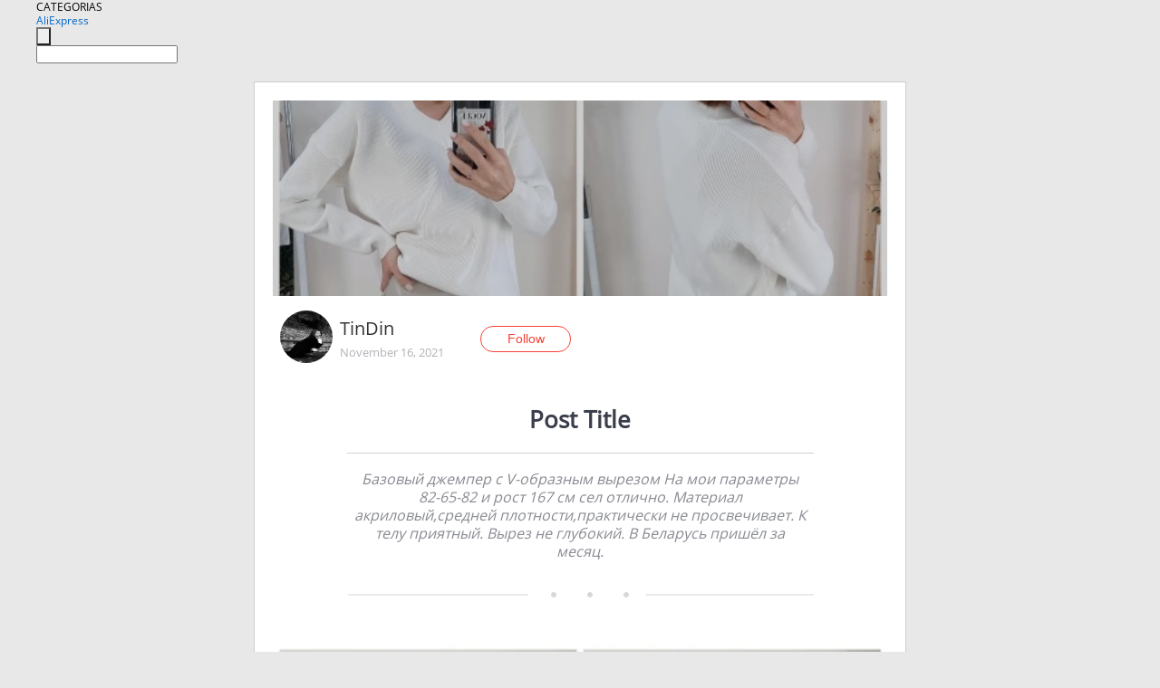

--- FILE ---
content_type: text/html;charset=UTF-8
request_url: https://www.aliexpress.com/star/en/d-article-4000033370414886.html
body_size: 6958
content:
<!doctype html>
<html xmlns:og="http://ogp.me/ns#" xmlns:fb="http://www.facebook.com/2008/fbml">
<head>
    <meta charset="utf-8" />
    <meta http-equiv="Content-Type" content="text/html; charset=utf-8">
            <meta name="keywords" content="Базовый джемпер с V-образным в">
    
            <meta name="description" content="Базовый джемпер с V-образным вырезом 
На мои параметры 82-65-82 и рост 167 см сел отлично.
Материал акриловый,средней плотности,практически не просвечивает. 
К телу приятный. 
Вырез не глубокий.
В Беларусь пришёл за месяц." />
        <meta name="google-translate-customization" content="8daa66079a8aa29e-f219f934a1051f5a-ge19f8e1eaa3bf94b-e"/>
            <title>Базовый джемпер с V-образным в - Aliexpress</title>
                                                
           <meta name="data-spm" content="a2g1i">
    
    
                <link rel="alternate" media="only screen and (max-width: 640px)" href="https://star.aliexpress.com/post/4000033370414886"/>    
                <link rel="canonical" href="https://star.aliexpress.com/post/4000033370414886">     
    
    
           <meta property="og:title" content="#AliExpress" />
   <meta name="twitter:title" content="#AliExpress" />

   <meta property="og:description" content="Basic cardigan V-neck
On my parameters 82-65-82 and height 167 cm sat perfectly.
Material acrylic, medium density, almost no просвечивает.
To body NICE.
Cutout is deep.
In Belarus пришёл per month. Smarter Shopping, Better Living!  Aliexpress.com" />
   <meta name="twitter:description" content="Basic cardigan V-neck
On my parameters 82-65-82 and height 167 cm sat perfectly.
Material acrylic, medium density, almost no просвечивает.
To body NICE.
Cutout is deep.
In Belarus пришёл per month. Smarter Shopping, Better Living!  Aliexpress.com" />

   <meta property="og:image" content="https://ae01.alicdn.com/kf/Hf885527996074e2eba0e8d0a054601c1Z.jpg" />
   <meta name="twitter:image" content="https://ae01.alicdn.com/kf/Hf885527996074e2eba0e8d0a054601c1Z.jpg" />

   <meta property="og:image:width" content="1200" />

   <meta property="og:image:height" content="630" />

<meta property="og:url" content="https://star.aliexpress.com/post/4000033370414886?type=1" />

<meta property="og:type" content="article" />

<meta name="twitter:card" content="summary" />
    <meta name="viewport" content="width=device-width, initial-scale=1.0, maximum-scale=1.0, user-scalable=no" />
    <link rel="shortcut icon" href="//ae01.alicdn.com/images/eng/wholesale/icon/aliexpress.ico" type="image/x-icon"/>

    <link rel="stylesheet" type="text/css" href="//i.alicdn.com/ae-ugc/common/pc/??main.css?t=983165" />

    <script src="//i.alicdn.com/ae-global/atom/??atom.js?t=983165" data-locale="en_US"></script>
    <script src="//i.alicdn.com/ae-ugc/??hashmap.js?t=983165"></script>

        <script src="//aeu.alicdn.com/ctl/ctl.js" type="text/javascript" data-env="us"></script>
<script crossorigin type="text/javascript"  data-version="" src="//i.alicdn.com/ae-ugc/collection/pc/article/v2/??article.js?t=983165" async defer></script>



</head>
<body data-locale="" data-spm="10719911"><script>
with(document)with(body)with(insertBefore(createElement("script"),firstChild))setAttribute("exparams","userid=&aplus&ali_beacon_id=&ali_apache_id=&ali_apache_track=&ali_apache_tracktmp=&dmtrack_c={}&hn=ae%2dugc%2dweb%2df033002232174%2esg52&asid=AQAAAAALcHtp4PcUFQAAAABI9cFehPkWlQ==&sidx=0",id="beacon-aplus",src="//assets.alicdn.com/g/alilog/??aplus_plugin_aefront/index.js,mlog/aplus_int.js")
</script>
    <script>
    !(function (c, b, d, a) {
        c[a] || (c[a] = {});
        c[a].config = {
            pid: "f1fxt4k42w@c5477aa275899fd",
            appType: "web",
            imgUrl: "https://retcode-us-west-1.arms.aliyuncs.com/r.png?",
            sendResource: true,
            enableLinkTrace: true,
            behavior: true,
            ignore: {
                ignoreApis: [function (str) {
                    return !(/aliexpress/.test(str));
                }]
            }
        };
        with (b) with (body) with (insertBefore(createElement("script"), firstChild)) setAttribute("crossorigin", "", src = d)
    })(window, document, "https://g.alicdn.com/retcode/cloud-sdk/bl.js", "__bl");
</script>
    <input type="hidden" id="web-info:ws-reg-ori" value="detail" />
<input type="hidden" id="userDeviceType" value="" />
<input type="hidden" id="userCountryCode" value="US"/>
<input type="hidden" id="userCountryName" value="United States"/>
<input type="hidden" id="isResponstiveHeader" value="true"/>
<input type="hidden" id="month" value="1"/>
<input type="hidden" id="day" value="29"/>

    <input type="hidden" id="isSeller" value="false"/>

    <dsi src="https://cdp.aliexpress.com/60.htm"></dsi>


<script type="text/javascript">
    var headerConfig = {
        locale: "en_US",
        site: "glo"
    }
</script>


            <esi:include src="https://common.aliexpress.com/aeregion/aliexpress.com/common/@langField/me-lighthouse-header.htm?locale=en_US" ttl="500s"/>
    
<div class="header header-outer-container" id="header" data-spm="1000002">
    <div class="header-wrap container">
                    <div class="hm-left">
                    <div class="header-categories" id="header-categories">
                <span class="categories-title">CATEGORIAS</span>
                <i class="balloon-arrow"></i>
            </div>
                                                <div class="site-logo inside-page-logo">
                        <a href="//www.aliexpress.com/"><span class="logo-base">AliExpress</span></a>
                    </div>
                                    </div>
        <div class="hm-right">
        	                        <esi:include src="https://common.aliexpress.com/aeregion/aliexpress.com/common/@langField/ae-header.htm?locale=en_US" ttl="500s"/>
            </div>
        <div class="hm-middle">
            <form id="form-searchbar" class="searchbar-form" action="/wholesale" method="get">
                <input type="hidden" id="catId" name="catId" value="0" />
                <input type="hidden" id="historyTab" />
                <input type="hidden" id="historySearchInput" />
                <input type="hidden" id="historySearchCountry" />
                <input type="hidden" id="initiative_id" name="initiative_id" value="" />
                                                                                                                                                    <div class="searchbar-operate-box">
                                                <div id="search-cate" class="search-category hidden-sm">
                                                    <div class="search-cate-title"><span id="search-category-value" class="search-category-value"></span></div>
                        </div>
                        <input type="submit" class="search-button" value=""/>
                    </div>
                                <div class="search-key-box">
                                    <input type="text" placeholder="" maxlength="50" autocomplete="off" value="" name="SearchText" class="search-key" id="search-key" />
                                </div>
            </form>
                    </div>
    </div>
</div>

    <link rel="stylesheet" type="text/css" href="//i.alicdn.com/ae-ugc/collection/pc/article/??article.css?t=983165"/>

<div class="empty-tip">
    <div class="tip">
        <img src="//ae01.alicdn.com/kf/HTB1fv9CLXXXXXbWaXXX760XFXXXH.png" alt="">
        <p>No item found</p>
    </div>
</div>

<div class="page-container">
    <div class="container">
        <div class="main-container post-container">
            <div class="loading"></div>
            <div class="mm-ae-listUser-h5 content-container">
                <div class="list">
                    <div class="bg-cover">
                        <div class="mask-layer"></div>
                    </div>
                    <div class="userInfo">
                        <img style="margin: 8px; float: left" src="" alt="">
                        <div class="userInfo-name-container">
                            <span class="nickname"></span>
                            <p class="time"></p>
                        </div>


                        <div class="follow-wrapper ib-wrapper">
                            <span class="btn-follow-wrapper follow">
                                <button class="btn-follow">Follow</button>
                                <button class="btn-following">Following</button>
                            </span>
                        </div>
                    </div>

                    <div id="post-title" class="ugc-post-title subpost-elements">Post Title</div>
                    <div class="guidance">
                        <span id="post-summary-id" class="post-summary">Guidance</span>
                        <div class="post-border"></div>
                    </div>
                </div>
            </div>

            <div class="mm-ae-ugc-tags-h5 content-container" style="display:none">
                <div class="collage-tags">
                    <p>Related hashtags (<span class="tag-num">&nbsp;</span>)</p>
                    <div class="tags-collage"></div>
                </div>
            </div>

            <div class="mm-ae-ugc-comment-like content-container" id="ugc-comment-like">
                <div class="post-feedback">
                    <ul class="ui-tab-nav util-clearfix">
                        <li class="tab-comments ui-tab-active"><i></i>Comments (<span class="num" id="comments-num">0</span>)</li>
                        <li class="tab-likes"><i></i>Likes (<span class="num" id="likes-num">0</span>)</li>
                    </ul>
                    <div class="ui-tab-body">
                        <div class="ui-tab-pannel">
                            <div class="add-comment">
                                <div class="comment-head hide"><span class="comment-name">reply <i class="name">name</i><i class="btn-del">×</i></span></div>
                                <textarea class="form-control" maxlength="500" id="comment-input"></textarea>
                                <div class="comment-login-tips"><p>Sign In</p></div>
                                <div id="error-tips" class="error-tips"></div>
                                <button class="btn-post-comment">Post comment</button>
                            </div>
                            <div class="comments-box" id="comments-box">
                                <ul class="comments-list">
                                </ul>
                                <div class="all-comments hide"><span class="btn-more">VIEW MORE</span></div>
                            </div>
                        </div>
                        <div class="ui-tab-pannel hide">
                            <ul class="likes-list util-clearfix">
                            </ul>
                            <div class="all-likes hide"><span class="btn-more">VIEW MORE</span></div>
                        </div>
                    </div>
                </div>
            </div>
        </div>
    </div>
</div>

<script id="commentTemp" type="text/x-handlebars-template">
{{#each commentList}}
<li>
    <span class="r-avatar"><img src="{{formatAvatar commenterMember}}" class="avatar-m" alt="{{formatName commenterMember commenterMemberseq}}"></span>
    <div class="r-user-info"><span class="r-name">{{formatName commenterMember commenterMemberseq}}</span><span class="r-time">{{time createtime}}</span></div>
    <p class="r-message"><span class="be-reply {{isReplyHide beReplyNickname}}">{{beReplyNickname}}</span>{{comment}}</p>
<div class="r-operations">
    <span class="r-reply-btn" data-id="{{id}}"><i class="reply-icon"></i><span>reply</span></span>
    {{#if canDelete}}
    <span class="r-delete-btn" data-id="{{id}}"><i class="delete-icon">×</i><span>Delete</span></span>
    {{/if}}
</div>
</li>
{{/each}}
</script>

<script id="likeTemp" type="text/x-handlebars-template">
    {{#each likeList}}
    <li>
        <span class="r-avatar"><img src="{{formatAvatar this}}" class="avatar-m" alt="{{formatName this}}"></span>
        <span class="r-name">{{formatName this}}</span>
        <span class="r-time" style="display:none">Followers: {{fansCount}}</span>
    </li>
    {{/each}}
</script>

<script id="productsTemp" type="text/x-handlebars-template">
    <p class="product-header">Product List ({{count this}})</p>
<ul class="product-list">
    {{#each this}}
<li class="{{isLiHide @index}}">
    <div class="product-img-wrapper">
        <a href="{{formatUrl extendsInfo.itemUrl}}"><img src="{{extendsInfo.imageUrl}}"/></a>
    </div>
<div class="product-txt-wrapper">
    <p class="product-title"><a href="{{formatUrl extendsInfo.itemUrl}}">{{extendsInfo.comment}}</a></p>
    {{#if sellOut}}
    <span class="sell-out">Not available</span>
    {{/if}}
<p class="product-price">{{#if mobilePromotionPrice}}<i class="mobile-icon"></i><span class="mobile-tip">App only</span>{{/if}}<a
        href="{{formatUrl extendsInfo.itemUrl}}">{{extendsInfo.showPrice}}</a></p>
</div>
</li>
    {{/each}}
</ul>
    <div class="view-more {{isShow this}}"><span class="btn-more">VIEW MORE</span>
    </div>
</script>

<script>
var runParams = {
    '_lang':'en_US',
    '_platform': 'other',
    '_currency':'USD',
    'postResult': '',
    'isSuccess': 'true',
    'postId': '4000033370414886',
    'appType': '1',
    'postDetailVO': '%7B%22commentList%22%3A%5B%7B%22canDelete%22%3Afalse%2C%22comment%22%3A%22%D1%82%D0%B5%D0%B1%D0%B5%20%D0%BF%D0%BE%D0%B4%D1%85%D0%BE%D0%B4%D0%B8%D1%82%22%2C%22commentIndex%22%3A1%2C%22commenterMember%22%3A%7B%22autoIncrFansEnable%22%3Afalse%2C%22avatar%22%3A%22https%3A%2F%2Fae-pic-a1.aliexpress-media.com%2Fkf%2FUTB8igzlpFfFXKJk43Otq6xIPFXa2.jpg_200x200.jpg%22%2C%22commentCount%22%3A0%2C%22contactName%22%3A%22Andrey%20Halin%22%2C%22country%22%3A%22RU%22%2C%22fansCount%22%3A0%2C%22followCount%22%3A0%2C%22gender%22%3A%22MALE%22%2C%22inBlackList%22%3Afalse%2C%22isInBlackList%22%3Afalse%2C%22isLV%22%3Afalse%2C%22lV%22%3Afalse%2C%22memberSeq%22%3A183380967%2C%22nickName%22%3A%22Vlad_Fresh%22%2C%22officialAccount%22%3Afalse%2C%22showFollowed%22%3A0%7D%2C%22commenterMemberseq%22%3A183380967%2C%22createtime%22%3A1637045590375%2C%22delete%22%3Afalse%2C%22id%22%3A4000056025347%2C%22origin%22%3A2%2C%22referId%22%3A4000033370414886%2C%22reportUrl%22%3A%22https%3A%2F%2Fm.aliexpress.com%2Fp%2Fcomplaint-center%2Findex.html%23%2Fcomplaint%2FreportContent%3FreportType%3DFEED_COMMENT%26commentId%3D4000056025347%22%2C%22status%22%3A0%2C%22transContent%22%3A%22You%20fit%22%2C%22type%22%3A1%7D%5D%2C%22isLikeByMe%22%3Afalse%2C%22likeByMe%22%3Afalse%2C%22likeList%22%3A%5B%7B%22createtime%22%3A1640298874083%2C%22id%22%3A4000123736039%2C%22member%22%3A%7B%22autoIncrFansEnable%22%3Afalse%2C%22avatar%22%3A%22https%3A%2F%2Fae-pic-a1.aliexpress-media.com%2Fkf%2FS7bbacb8337064b989bcfd6d37a831993q.jpg_200x200.jpg%22%2C%22buyerLevel%22%3A%22A1%22%2C%22commentCount%22%3A0%2C%22contactName%22%3A%22Y***a%20K.%22%2C%22country%22%3A%22RU%22%2C%22fansCount%22%3A206%2C%22followCount%22%3A674%2C%22gender%22%3A%22F%22%2C%22inBlackList%22%3Afalse%2C%22isInBlackList%22%3Afalse%2C%22isLV%22%3Afalse%2C%22lV%22%3Afalse%2C%22memberSeq%22%3A198397972%2C%22nickName%22%3A%22Yulia_Kozlova%22%2C%22officialAccount%22%3Afalse%2C%22selfIntro%22%3A%22%22%2C%22showFollowed%22%3A0%2C%22ustatus%22%3A0%7D%2C%22memberSeq%22%3A198397972%2C%22origin%22%3A3%2C%22referId%22%3A4000033370414886%2C%22type%22%3A1%7D%2C%7B%22createtime%22%3A1638191546388%2C%22id%22%3A6000029324230%2C%22member%22%3A%7B%22autoIncrFansEnable%22%3Afalse%2C%22avatar%22%3A%22https%3A%2F%2Fae-pic-a1.aliexpress-media.com%2Fkf%2FS7bbacb8337064b989bcfd6d37a831993q.jpg_200x200.jpg%22%2C%22buyerLevel%22%3A%22A1%22%2C%22commentCount%22%3A0%2C%22contactName%22%3A%22J***m%20G.%22%2C%22country%22%3A%22DE%22%2C%22fansCount%22%3A1037%2C%22followCount%22%3A2290%2C%22gender%22%3A%22M%22%2C%22inBlackList%22%3Afalse%2C%22isInBlackList%22%3Afalse%2C%22isLV%22%3Afalse%2C%22lV%22%3Afalse%2C%22memberSeq%22%3A702633263%2C%22nickName%22%3A%22Dschimmi%22%2C%22officialAccount%22%3Afalse%2C%22selfIntro%22%3A%22%22%2C%22showFollowed%22%3A0%2C%22ustatus%22%3A0%7D%2C%22memberSeq%22%3A702633263%2C%22origin%22%3A2%2C%22referId%22%3A4000033370414886%2C%22type%22%3A1%7D%2C%7B%22createtime%22%3A1637977944710%2C%22id%22%3A4000121984327%2C%22member%22%3A%7B%22autoIncrFansEnable%22%3Afalse%2C%22avatar%22%3A%22https%3A%2F%2Fae-pic-a1.aliexpress-media.com%2Fkf%2FAcdad649914a34b308f6977c23d4264a6r.jpg_200x200.jpg%22%2C%22buyerLevel%22%3A%22A1%22%2C%22commentCount%22%3A0%2C%22contactName%22%3A%22S***y%20G.%22%2C%22country%22%3A%22RU%22%2C%22fansCount%22%3A4459%2C%22followCount%22%3A25%2C%22gender%22%3A%22M%22%2C%22inBlackList%22%3Afalse%2C%22isInBlackList%22%3Afalse%2C%22isLV%22%3Afalse%2C%22lV%22%3Afalse%2C%22memberSeq%22%3A706310259%2C%22nickName%22%3A%22Sergei_G_706310259%22%2C%22officialAccount%22%3Afalse%2C%22selfIntro%22%3A%22%22%2C%22showFollowed%22%3A0%2C%22ustatus%22%3A0%7D%2C%22memberSeq%22%3A706310259%2C%22origin%22%3A4%2C%22referId%22%3A4000033370414886%2C%22type%22%3A1%7D%2C%7B%22createtime%22%3A1637175823264%2C%22id%22%3A6000028973753%2C%22member%22%3A%7B%22autoIncrFansEnable%22%3Afalse%2C%22avatar%22%3A%22https%3A%2F%2Fae-pic-a1.aliexpress-media.com%2Fkf%2FUTB85rnEaf2JXKJkSanrq6y3lVXaT.jpg_200x200.jpg%22%2C%22buyerLevel%22%3A%22A1%22%2C%22commentCount%22%3A0%2C%22contactName%22%3A%22R***o%20D.%22%2C%22country%22%3A%22IT%22%2C%22fansCount%22%3A2635%2C%22followCount%22%3A36361%2C%22gender%22%3A%22M%22%2C%22inBlackList%22%3Afalse%2C%22isInBlackList%22%3Afalse%2C%22isLV%22%3Afalse%2C%22lV%22%3Afalse%2C%22memberSeq%22%3A816693694%2C%22nickName%22%3A%22Roberto%20_De%20rinaldis%22%2C%22officialAccount%22%3Afalse%2C%22selfIntro%22%3A%22Il%20ciclismo%20%C3%A9%20la%20mia%20passione%20e%20mi%20piace%20andare%20forte%21%21%21%20%F0%9F%9A%B4%22%2C%22showFollowed%22%3A0%2C%22ustatus%22%3A0%7D%2C%22memberSeq%22%3A816693694%2C%22origin%22%3A2%2C%22referId%22%3A4000033370414886%2C%22type%22%3A1%7D%2C%7B%22createtime%22%3A1637130854034%2C%22id%22%3A6000029311360%2C%22member%22%3A%7B%22autoIncrFansEnable%22%3Afalse%2C%22avatar%22%3A%22https%3A%2F%2Fae-pic-a1.aliexpress-media.com%2Fkf%2FU69cb53b93efa49158de24b4d1ecc31004.jpg_200x200.jpg%22%2C%22buyerLevel%22%3A%22A1%22%2C%22commentCount%22%3A0%2C%22contactName%22%3A%22P***e%20P.%22%2C%22country%22%3A%22FR%22%2C%22fansCount%22%3A359%2C%22followCount%22%3A919%2C%22gender%22%3A%22M%22%2C%22inBlackList%22%3Afalse%2C%22isInBlackList%22%3Afalse%2C%22isLV%22%3Afalse%2C%22lV%22%3Afalse%2C%22memberSeq%22%3A1846214953%2C%22nickName%22%3A%22Pat_15400%22%2C%22officialAccount%22%3Afalse%2C%22selfIntro%22%3A%22%22%2C%22showFollowed%22%3A0%2C%22ustatus%22%3A0%7D%2C%22memberSeq%22%3A1846214953%2C%22origin%22%3A2%2C%22referId%22%3A4000033370414886%2C%22type%22%3A1%7D%2C%7B%22createtime%22%3A1637129075447%2C%22id%22%3A4000121196083%2C%22member%22%3A%7B%22autoIncrFansEnable%22%3Afalse%2C%22avatar%22%3A%22https%3A%2F%2Fae-pic-a1.aliexpress-media.com%2Fkf%2FS7bbacb8337064b989bcfd6d37a831993q.jpg_200x200.jpg%22%2C%22buyerLevel%22%3A%22A1%22%2C%22commentCount%22%3A0%2C%22contactName%22%3A%22R***U%20S.%22%2C%22country%22%3A%22RU%22%2C%22fansCount%22%3A11%2C%22followCount%22%3A0%2C%22inBlackList%22%3Afalse%2C%22isInBlackList%22%3Afalse%2C%22isLV%22%3Afalse%2C%22lV%22%3Afalse%2C%22memberSeq%22%3A2316184330%2C%22nickName%22%3A%22%D0%BB%D1%81%D0%BF%D1%81%22%2C%22officialAccount%22%3Afalse%2C%22selfIntro%22%3A%22%D0%9C%D1%83%D0%B6%22%2C%22showFollowed%22%3A0%2C%22ustatus%22%3A0%7D%2C%22memberSeq%22%3A2316184330%2C%22origin%22%3A2%2C%22referId%22%3A4000033370414886%2C%22type%22%3A1%7D%2C%7B%22createtime%22%3A1637121996578%2C%22id%22%3A6000028943032%2C%22member%22%3A%7B%22autoIncrFansEnable%22%3Afalse%2C%22avatar%22%3A%22https%3A%2F%2Fae-pic-a1.aliexpress-media.com%2Fkf%2FU1a733806d53643529cb08cfa85df4817g.jpg_200x200.jpg%22%2C%22buyerLevel%22%3A%22A1%22%2C%22commentCount%22%3A0%2C%22contactName%22%3A%22D***l%20B.%22%2C%22country%22%3A%22FR%22%2C%22fansCount%22%3A136%2C%22followCount%22%3A133%2C%22inBlackList%22%3Afalse%2C%22isInBlackList%22%3Afalse%2C%22isLV%22%3Afalse%2C%22lV%22%3Afalse%2C%22memberSeq%22%3A1899318464%2C%22nickName%22%3A%22dan68%22%2C%22officialAccount%22%3Afalse%2C%22selfIntro%22%3A%22%22%2C%22showFollowed%22%3A0%2C%22ustatus%22%3A0%7D%2C%22memberSeq%22%3A1899318464%2C%22origin%22%3A2%2C%22referId%22%3A4000033370414886%2C%22type%22%3A1%7D%2C%7B%22createtime%22%3A1637098326918%2C%22id%22%3A4000121452285%2C%22member%22%3A%7B%22autoIncrFansEnable%22%3Afalse%2C%22avatar%22%3A%22https%3A%2F%2Fae-pic-a1.aliexpress-media.com%2Fkf%2FA7579eea94da84e148b67fc923f492b6dX.jpg_200x200.jpg%22%2C%22buyerLevel%22%3A%22A1%22%2C%22commentCount%22%3A0%2C%22contactName%22%3A%22Y***v%20A.%22%2C%22country%22%3A%22UA%22%2C%22fansCount%22%3A4657%2C%22followCount%22%3A3236%2C%22gender%22%3A%22M%22%2C%22inBlackList%22%3Afalse%2C%22isInBlackList%22%3Afalse%2C%22isLV%22%3Afalse%2C%22lV%22%3Afalse%2C%22memberSeq%22%3A716143847%2C%22nickName%22%3A%22YakushUkraine%22%2C%22officialAccount%22%3Afalse%2C%22selfIntro%22%3A%22%22%2C%22showFollowed%22%3A0%2C%22ustatus%22%3A0%7D%2C%22memberSeq%22%3A716143847%2C%22origin%22%3A2%2C%22referId%22%3A4000033370414886%2C%22type%22%3A1%7D%2C%7B%22createtime%22%3A1637089559877%2C%22id%22%3A4000121160828%2C%22member%22%3A%7B%22autoIncrFansEnable%22%3Afalse%2C%22avatar%22%3A%22https%3A%2F%2Fae-pic-a1.aliexpress-media.com%2Fkf%2FUT8l160XY0bXXagOFbXl.jpg_200x200.jpg%22%2C%22buyerLevel%22%3A%22A1%22%2C%22commentCount%22%3A0%2C%22contactName%22%3A%22A***a%20D.%22%2C%22country%22%3A%22RU%22%2C%22fansCount%22%3A247%2C%22followCount%22%3A132%2C%22gender%22%3A%22F%22%2C%22inBlackList%22%3Afalse%2C%22isInBlackList%22%3Afalse%2C%22isLV%22%3Afalse%2C%22lV%22%3Afalse%2C%22memberSeq%22%3A867306603%2C%22nickName%22%3A%22alesadmitrieva_A_867306603%22%2C%22officialAccount%22%3Afalse%2C%22showFollowed%22%3A0%2C%22ustatus%22%3A0%7D%2C%22memberSeq%22%3A867306603%2C%22origin%22%3A2%2C%22referId%22%3A4000033370414886%2C%22type%22%3A1%7D%2C%7B%22createtime%22%3A1637084546885%2C%22id%22%3A4000121136821%2C%22member%22%3A%7B%22autoIncrFansEnable%22%3Afalse%2C%22avatar%22%3A%22https%3A%2F%2Fae-pic-a1.aliexpress-media.com%2Fkf%2FUT87t3SXxxaXXagOFbXK.jpg_200x200.jpg%22%2C%22buyerLevel%22%3A%22A1%22%2C%22commentCount%22%3A0%2C%22contactName%22%3A%22S***u%20M.%22%2C%22country%22%3A%22BY%22%2C%22fansCount%22%3A92%2C%22followCount%22%3A169%2C%22gender%22%3A%22M%22%2C%22inBlackList%22%3Afalse%2C%22isInBlackList%22%3Afalse%2C%22isLV%22%3Afalse%2C%22lV%22%3Afalse%2C%22memberSeq%22%3A160871805%2C%22nickName%22%3A%22ShoppingHelp%22%2C%22officialAccount%22%3Afalse%2C%22selfIntro%22%3A%22%22%2C%22showFollowed%22%3A0%2C%22ustatus%22%3A0%7D%2C%22memberSeq%22%3A160871805%2C%22origin%22%3A2%2C%22referId%22%3A4000033370414886%2C%22type%22%3A1%7D%5D%2C%22memberSnapshotVO%22%3A%7B%22autoIncrFansEnable%22%3Afalse%2C%22avatar%22%3A%22https%3A%2F%2Fae-pic-a1.aliexpress-media.com%2Fkf%2FAac6826a4c2f34fd4aadb362d7d772772Y.jpeg_200x200.jpeg%22%2C%22buyerLevel%22%3A%22A1%22%2C%22commentCount%22%3A0%2C%22contactName%22%3A%22T***a%20S.%22%2C%22country%22%3A%22BY%22%2C%22fansCount%22%3A63833%2C%22followCount%22%3A586%2C%22followedByMe%22%3Afalse%2C%22gender%22%3A%22F%22%2C%22inBlackList%22%3Afalse%2C%22isInBlackList%22%3Afalse%2C%22isLV%22%3Afalse%2C%22lV%22%3Afalse%2C%22memberSeq%22%3A759323886%2C%22nickName%22%3A%22TinDin%22%2C%22officialAccount%22%3Afalse%2C%22selfIntro%22%3A%22%D0%9F%D1%80%D0%B8%D0%B2%D0%B5%D1%82%29%20%D0%9C%D0%B5%D0%BD%D1%8F%20%D0%B7%D0%BE%D0%B2%D1%83%D1%82%20%D0%A2%D0%B0%D0%BD%D1%8F%20%F0%9F%98%89%5Cn%D0%9C%D0%BE%D0%B8%20%D0%BF%D0%B0%D1%80%D0%B0%D0%BC%D0%B5%D1%82%D1%80%D1%8B%3A%5Cn%D0%A0%D0%BE%D1%81%D1%82%20168%20%D1%81%D0%BC%5Cn%D0%9F%D0%B0%D1%80%D0%B0%D0%BC%D0%B5%D1%82%D1%80%D1%8B%20%3A%2080-64-83%5Cn%D0%A0%D0%B0%D0%B7%D0%BC%D0%B5%D1%80%20%D1%81%D1%82%D0%BE%D0%BF%D1%8B%20%3A%2039%20%28%2025%2C5%D1%81%D0%BC%20%29%5CnCONTA%D0%A1T%20ME%3A%20%5CnVK%20%3A%20https%3A%2F%2Fvk.com%2Ftotoshka92%5CnE-mail%20%3A%20stalmackov.igor%40yandex.ru%5CnInstagram%20%3A%20stalnaya_tanya92%22%2C%22showFollowed%22%3A0%2C%22ustatus%22%3A0%7D%2C%22postEntity%22%3A%7B%22apptype%22%3A1%2C%22commentCount%22%3A1%2C%22createtime%22%3A1637037667174%2C%22duringReviewPeriod%22%3Afalse%2C%22extendsInfo%22%3A%22newpost%22%2C%22extendsJson%22%3A%22%7B%5C%22snsShareImage%5C%22%3A%5C%22Hf885527996074e2eba0e8d0a054601c1Z.jpg%5C%22%7D%22%2C%22extendsLong%22%3A1%2C%22featured%22%3A0%2C%22id%22%3A4000033370414886%2C%22likeCount%22%3A14%2C%22localeGroup%22%3A%22ru%22%2C%22mainPicHeight%22%3A0%2C%22mainPicList%22%3A%5B%22https%3A%2F%2Fae-pic-a1.aliexpress-media.com%2Fkf%2FU44e2a53454f1422f82372300d4c28b15k.jpg_640x640.jpg%22%5D%2C%22mainPicWidth%22%3A0%2C%22memberseq%22%3A759323886%2C%22origin%22%3A24%2C%22repostCount%22%3A1%2C%22status%22%3A0%2C%22subPostCount%22%3A5%2C%22subPostList%22%3A%5B%7B%22bigImageUrl%22%3A%22https%3A%2F%2Fae-pic-a1.aliexpress-media.com%2Fkf%2FU44e2a53454f1422f82372300d4c28b15k.jpg_960x960.jpg%22%2C%22extendsInfo%22%3A%22%7B%5C%22imgUrl%5C%22%3A%5C%22https%3A%2F%2Fae01.alicdn.com%2Fkf%2FU44e2a53454f1422f82372300d4c28b15k.jpg%5C%22%2C%5C%22width%5C%22%3A512%2C%5C%22cmdUrl%5C%22%3A%5C%22%5C%22%2C%5C%22height%5C%22%3A512%7D%22%2C%22hasBuy%22%3Afalse%2C%22id%22%3A4000033370415%2C%22imageUrl%22%3A%22https%3A%2F%2Fae-pic-a1.aliexpress-media.com%2Fkf%2FU44e2a53454f1422f82372300d4c28b15k.jpg_640x640.jpg%22%2C%22position%22%3A0%2C%22postId%22%3A4000033370414886%2C%22type%22%3A1%7D%2C%7B%22bigImageUrl%22%3A%22https%3A%2F%2Fae-pic-a1.aliexpress-media.com%2Fkf%2FUc5cee592ca3b4cd39ef01de872a404f3s.jpg_960x960.jpg%22%2C%22extendsInfo%22%3A%22%7B%5C%22imgUrl%5C%22%3A%5C%22https%3A%2F%2Fae01.alicdn.com%2Fkf%2FUc5cee592ca3b4cd39ef01de872a404f3s.jpg%5C%22%2C%5C%22width%5C%22%3A512%2C%5C%22cmdUrl%5C%22%3A%5C%22%5C%22%2C%5C%22height%5C%22%3A512%7D%22%2C%22hasBuy%22%3Afalse%2C%22id%22%3A4000033370416%2C%22imageUrl%22%3A%22https%3A%2F%2Fae-pic-a1.aliexpress-media.com%2Fkf%2FUc5cee592ca3b4cd39ef01de872a404f3s.jpg_640x640.jpg%22%2C%22position%22%3A1%2C%22postId%22%3A4000033370414886%2C%22type%22%3A1%7D%2C%7B%22bigImageUrl%22%3A%22https%3A%2F%2Fae-pic-a1.aliexpress-media.com%2Fkf%2FU6dfde5f454a64b11ad6d217424852f86V.jpg_960x960.jpg%22%2C%22extendsInfo%22%3A%22%7B%5C%22imgUrl%5C%22%3A%5C%22https%3A%2F%2Fae01.alicdn.com%2Fkf%2FU6dfde5f454a64b11ad6d217424852f86V.jpg%5C%22%2C%5C%22width%5C%22%3A512%2C%5C%22cmdUrl%5C%22%3A%5C%22%5C%22%2C%5C%22height%5C%22%3A512%7D%22%2C%22hasBuy%22%3Afalse%2C%22id%22%3A4000033370417%2C%22imageUrl%22%3A%22https%3A%2F%2Fae-pic-a1.aliexpress-media.com%2Fkf%2FU6dfde5f454a64b11ad6d217424852f86V.jpg_640x640.jpg%22%2C%22position%22%3A2%2C%22postId%22%3A4000033370414886%2C%22type%22%3A1%7D%2C%7B%22bigImageUrl%22%3A%22https%3A%2F%2Fae-pic-a1.aliexpress-media.com%2Fkf%2FU3e24cdc9da254e6485dd6f87f8d08973Y.jpg_960x960.jpg%22%2C%22extendsInfo%22%3A%22%7B%5C%22imgUrl%5C%22%3A%5C%22https%3A%2F%2Fae01.alicdn.com%2Fkf%2FU3e24cdc9da254e6485dd6f87f8d08973Y.jpg%5C%22%2C%5C%22width%5C%22%3A512%2C%5C%22cmdUrl%5C%22%3A%5C%22%5C%22%2C%5C%22height%5C%22%3A512%7D%22%2C%22hasBuy%22%3Afalse%2C%22id%22%3A4000033370418%2C%22imageUrl%22%3A%22https%3A%2F%2Fae-pic-a1.aliexpress-media.com%2Fkf%2FU3e24cdc9da254e6485dd6f87f8d08973Y.jpg_640x640.jpg%22%2C%22position%22%3A3%2C%22postId%22%3A4000033370414886%2C%22type%22%3A1%7D%2C%7B%22content%22%3A%221005003280589132%22%2C%22extendsInfo%22%3A%22%7B%5C%22feedBack%5C%22%3A0.0%2C%5C%22fansPromotionPrice%5C%22%3A0.0%2C%5C%22productId%5C%22%3A1005003280589132%2C%5C%22orderCount%5C%22%3A0%2C%5C%22originDisplayPrice%5C%22%3A%5C%22US%20%2418.59%5C%22%2C%5C%22mainPicUrl%5C%22%3A%5C%22https%3A%2F%2Fae04.alicdn.com%2Fkf%2FH248084fa604f455fa71fdd092c3bc80ee.jpg_350x350.jpg%5C%22%2C%5C%22title%5C%22%3A%5C%22BGTEEVER%20Elegant%20V-neck%20%20Knitted%20Women%20Sweaters%20Full%20Sleeve%20Loose%20Female%20Pullovers%20Jumpers%20Autumn%20Winter%20Thick%20Ladies%20Knitwear%5C%22%2C%5C%22minCurrency%5C%22%3A%5C%22USD%5C%22%2C%5C%22imgUrl%5C%22%3A%5C%22https%3A%2F%2Fae04.alicdn.com%2Fkf%2FH248084fa604f455fa71fdd092c3bc80ee.jpg_350x350.jpg%5C%22%2C%5C%22mobileDisplayPrice%5C%22%3A%5C%22US%20%2418.59%5C%22%2C%5C%22displayPrice%5C%22%3A%5C%22US%20%2418.59%5C%22%2C%5C%22minPrice%5C%22%3A18.59%2C%5C%22adminAccountId%5C%22%3A230839493%2C%5C%22mobilePrice%5C%22%3A0.0%2C%5C%22maxCurrency%5C%22%3A%5C%22USD%5C%22%2C%5C%22maxPrice%5C%22%3A18.59%2C%5C%22productUrl%5C%22%3A%5C%22https%3A%2F%2Fwww.aliexpress.com%2Fitem%2F1005003280589132.html%5C%22%2C%5C%22categoryId%5C%22%3A201240203%2C%5C%22itemUrl%5C%22%3A%5C%22https%3A%2F%2Fwww.aliexpress.com%2Fitem%2F1005003280589132.html%5C%22%2C%5C%22status%5C%22%3A1%7D%22%2C%22hasBuy%22%3Afalse%2C%22id%22%3A4000033370419%2C%22position%22%3A4%2C%22postId%22%3A4000033370414886%2C%22type%22%3A4%7D%5D%2C%22subtypes%22%3A%221%2C20%22%2C%22summary%22%3A%22%D0%91%D0%B0%D0%B7%D0%BE%D0%B2%D1%8B%D0%B9%20%D0%B4%D0%B6%D0%B5%D0%BC%D0%BF%D0%B5%D1%80%20%D1%81%20V-%D0%BE%D0%B1%D1%80%D0%B0%D0%B7%D0%BD%D1%8B%D0%BC%20%D0%B2%D1%8B%D1%80%D0%B5%D0%B7%D0%BE%D0%BC%20%5Cn%D0%9D%D0%B0%20%D0%BC%D0%BE%D0%B8%20%D0%BF%D0%B0%D1%80%D0%B0%D0%BC%D0%B5%D1%82%D1%80%D1%8B%2082-65-82%20%D0%B8%20%D1%80%D0%BE%D1%81%D1%82%20167%20%D1%81%D0%BC%20%D1%81%D0%B5%D0%BB%20%D0%BE%D1%82%D0%BB%D0%B8%D1%87%D0%BD%D0%BE.%5Cn%D0%9C%D0%B0%D1%82%D0%B5%D1%80%D0%B8%D0%B0%D0%BB%20%D0%B0%D0%BA%D1%80%D0%B8%D0%BB%D0%BE%D0%B2%D1%8B%D0%B9%2C%D1%81%D1%80%D0%B5%D0%B4%D0%BD%D0%B5%D0%B9%20%D0%BF%D0%BB%D0%BE%D1%82%D0%BD%D0%BE%D1%81%D1%82%D0%B8%2C%D0%BF%D1%80%D0%B0%D0%BA%D1%82%D0%B8%D1%87%D0%B5%D1%81%D0%BA%D0%B8%20%D0%BD%D0%B5%20%D0%BF%D1%80%D0%BE%D1%81%D0%B2%D0%B5%D1%87%D0%B8%D0%B2%D0%B0%D0%B5%D1%82.%20%5Cn%D0%9A%20%D1%82%D0%B5%D0%BB%D1%83%20%D0%BF%D1%80%D0%B8%D1%8F%D1%82%D0%BD%D1%8B%D0%B9.%20%5Cn%D0%92%D1%8B%D1%80%D0%B5%D0%B7%20%D0%BD%D0%B5%20%D0%B3%D0%BB%D1%83%D0%B1%D0%BE%D0%BA%D0%B8%D0%B9.%5Cn%D0%92%20%D0%91%D0%B5%D0%BB%D0%B0%D1%80%D1%83%D1%81%D1%8C%20%D0%BF%D1%80%D0%B8%D1%88%D1%91%D0%BB%20%D0%B7%D0%B0%20%D0%BC%D0%B5%D1%81%D1%8F%D1%86.%22%2C%22translatedContents%22%3A%7B%22summary%22%3A%22Basic%20cardigan%20V-neck%5CnOn%20my%20parameters%2082-65-82%20and%20height%20167%20cm%20sat%20perfectly.%5CnMaterial%20acrylic%2C%20medium%20density%2C%20almost%20no%20%D0%BF%D1%80%D0%BE%D1%81%D0%B2%D0%B5%D1%87%D0%B8%D0%B2%D0%B0%D0%B5%D1%82.%5CnTo%20body%20NICE.%5CnCutout%20is%20deep.%5CnIn%20Belarus%20%D0%BF%D1%80%D0%B8%D1%88%D1%91%D0%BB%20per%20month.%22%7D%2C%22viewCount%22%3A369%7D%7D',
    'spm':'',
    'fromSns':''
};
</script><script>
    var i18n_biz = window.i18n_biz || {};
    i18n_biz.productList = "Product List";
    i18n_biz.appOnly = "App only";
    i18n_biz.notAvailable = "Not available";
    i18n_biz.viewMore = "VIEW MORE";

    
seajs.iuse("//i.alicdn.com/ae-ugc/collection/pc/article/v2/article.js")(function (Article) {
        Article.init();
    });
</script>

    <script>
        if(!window.runParams) {
		    window.runParams = {};
	    }
	    window.runParams._csrf_token = '2ef88f75-59e1-4034-bc65-1bfa1698d92a'
    </script>
                <esi:include src="https://common.aliexpress.com/aeregion/aliexpress.com/common/@langField/ae-footer.htm?locale=en_US" ttl="500s"/>
    
</body>
</html>


--- FILE ---
content_type: application/javascript
request_url: https://ae.mmstat.com/eg.js?t=1769697298042
body_size: -74
content:
window.goldlog=(window.goldlog||{});goldlog.Etag="EV4CIjhLqkkCAQOQmcj+8YhK";goldlog.stag=1;

--- FILE ---
content_type: application/javascript
request_url: https://ae.mmstat.com/eg.js?t=1769697295205
body_size: 84
content:
window.goldlog=(window.goldlog||{});goldlog.Etag="EV4CIgTmpnwCAQOQmcgMT9EC";goldlog.stag=2;